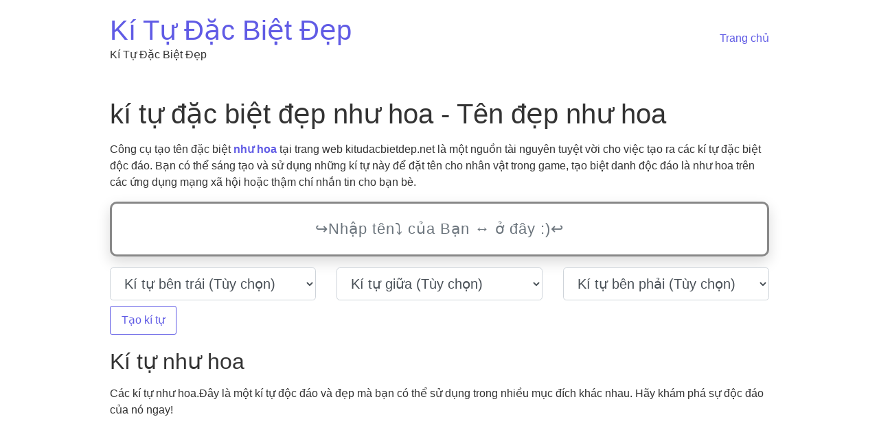

--- FILE ---
content_type: text/html; charset=UTF-8
request_url: https://kitudacbietdep.net/ten-game/nhu-hoa
body_size: 11993
content:
<!DOCTYPE html>
<html lang="vi" prefix="og: https://ogp.me/ns#">
<head>
	<meta charset="UTF-8">
	<meta name="viewport" content="width=device-width, initial-scale=1.0" />
	<link rel="profile" href="https://gmpg.org/xfn/11">


<!-- Search Engine Optimization by Rank Math - https://rankmath.com/ -->
<title>kí tự đặc biệt đẹp như hoa - Tên đẹp như hoa</title>
<meta name="description" content="Gợi ý kí tự đặc biệt như hoa - tạo ra như hoa tên đẹp hữu ích. Chia sẻ kí tự như hoa hoặc sao chép để sử dụng từ danh sách."/>
<meta name="robots" content="index, follow, max-snippet:-1, max-video-preview:-1, max-image-preview:large"/>
<meta property="og:locale" content="vi_VN" />
<meta property="og:type" content="article" />
<meta property="og:title" content="kí tự đặc biệt đẹp như hoa - Tên đẹp như hoa" />
<meta property="og:description" content="Gợi ý kí tự đặc biệt như hoa - tạo ra như hoa tên đẹp hữu ích. Chia sẻ kí tự như hoa hoặc sao chép để sử dụng từ danh sách." />
<meta property="og:site_name" content="Kí Tự Đặc Biệt Đẹp" />
<meta name="twitter:card" content="summary_large_image" />
<meta name="twitter:title" content="kí tự đặc biệt đẹp như hoa - Tên đẹp như hoa" />
<meta name="twitter:description" content="Gợi ý kí tự đặc biệt như hoa - tạo ra như hoa tên đẹp hữu ích. Chia sẻ kí tự như hoa hoặc sao chép để sử dụng từ danh sách." />
<meta name="twitter:label1" content="Time to read" />
<meta name="twitter:data1" content="3 minutes" />
<script type="application/ld+json" class="rank-math-schema">{"@context":"https://schema.org","@graph":[{"@type":["Person","Organization"],"@id":"https://kitudacbietdep.net/#person","name":"K\u00ed T\u1ef1 \u0110\u1eb7c Bi\u1ec7t \u0110\u1eb9p"},{"@type":"WebSite","@id":"https://kitudacbietdep.net/#website","url":"https://kitudacbietdep.net","name":"K\u00ed T\u1ef1 \u0110\u1eb7c Bi\u1ec7t \u0110\u1eb9p","publisher":{"@id":"https://kitudacbietdep.net/#person"},"inLanguage":"vi"},{"@type":"WebPage","@id":"#webpage","url":"","name":"k\u00ed t\u1ef1 \u0111\u1eb7c bi\u1ec7t \u0111\u1eb9p nh\u01b0 hoa - T\u00ean \u0111\u1eb9p nh\u01b0 hoa","datePublished":"2022-02-10T16:05:50+07:00","dateModified":"2023-05-26T19:44:43+07:00","isPartOf":{"@id":"https://kitudacbietdep.net/#website"},"inLanguage":"vi"},{"@type":"Person","@id":"https://kitudacbietdep.net/author/kitudacbietdep","name":"kitudacbietdep","url":"https://kitudacbietdep.net/author/kitudacbietdep","image":{"@type":"ImageObject","@id":"https://secure.gravatar.com/avatar/906bebc1ac75b3b4b7f66caa33da0c4de3f8b0908ea93903d17afbca11d7bd5b?s=96&amp;d=mm&amp;r=g","url":"https://secure.gravatar.com/avatar/906bebc1ac75b3b4b7f66caa33da0c4de3f8b0908ea93903d17afbca11d7bd5b?s=96&amp;d=mm&amp;r=g","caption":"kitudacbietdep","inLanguage":"vi"},"sameAs":["https://kitudacbietdep.net"]},{"@type":"Article","headline":"k\u00ed t\u1ef1 \u0111\u1eb7c bi\u1ec7t \u0111\u1eb9p nh\u01b0 hoa - T\u00ean \u0111\u1eb9p nh\u01b0 hoa","datePublished":"2022-02-10T16:05:50+07:00","dateModified":"2023-05-26T19:44:43+07:00","author":{"@id":"https://kitudacbietdep.net/author/kitudacbietdep","name":"kitudacbietdep"},"publisher":{"@id":"https://kitudacbietdep.net/#person"},"description":"G\u1ee3i \u00fd k\u00ed t\u1ef1 \u0111\u1eb7c bi\u1ec7t nh\u01b0 hoa - t\u1ea1o ra nh\u01b0 hoa t\u00ean \u0111\u1eb9p h\u1eefu \u00edch. Chia s\u1ebb k\u00ed t\u1ef1 nh\u01b0 hoa ho\u1eb7c sao ch\u00e9p \u0111\u1ec3 s\u1eed d\u1ee5ng t\u1eeb danh s\u00e1ch.","name":"k\u00ed t\u1ef1 \u0111\u1eb7c bi\u1ec7t \u0111\u1eb9p nh\u01b0 hoa - T\u00ean \u0111\u1eb9p nh\u01b0 hoa","@id":"#richSnippet","isPartOf":{"@id":"#webpage"},"inLanguage":"vi","mainEntityOfPage":{"@id":"#webpage"}}]}</script>
<!-- /Rank Math WordPress SEO plugin -->

<link rel='dns-prefetch' href='//stackpath.bootstrapcdn.com' />
<link rel="alternate" type="application/rss+xml" title="Dòng thông tin Kí Tự Đặc Biệt Đẹp &raquo;" href="https://kitudacbietdep.net/feed" />
<link rel="alternate" type="application/rss+xml" title="Kí Tự Đặc Biệt Đẹp &raquo; Dòng bình luận" href="https://kitudacbietdep.net/comments/feed" />
<link rel="canonical" href="https://kitudacbietdep.net/nhu-hoa">
<link rel="alternate" hreflang="vi" href="https://kitudacbietdep.net">
<meta property="og:url" content="https://kitudacbietdep.net/nhu-hoa"/>
<link rel="alternate" title="oNhúng (JSON)" type="application/json+oembed" href="https://kitudacbietdep.net/wp-json/oembed/1.0/embed?url=https%3A%2F%2Fkitudacbietdep.net%2Ften-game" />
<link rel="alternate" title="oNhúng (XML)" type="text/xml+oembed" href="https://kitudacbietdep.net/wp-json/oembed/1.0/embed?url=https%3A%2F%2Fkitudacbietdep.net%2Ften-game&#038;format=xml" />
<style id='wp-img-auto-sizes-contain-inline-css' type='text/css'>
img:is([sizes=auto i],[sizes^="auto," i]){contain-intrinsic-size:3000px 1500px}
/*# sourceURL=wp-img-auto-sizes-contain-inline-css */
</style>
<style id='wp-block-library-inline-css' type='text/css'>
:root{--wp-block-synced-color:#7a00df;--wp-block-synced-color--rgb:122,0,223;--wp-bound-block-color:var(--wp-block-synced-color);--wp-editor-canvas-background:#ddd;--wp-admin-theme-color:#007cba;--wp-admin-theme-color--rgb:0,124,186;--wp-admin-theme-color-darker-10:#006ba1;--wp-admin-theme-color-darker-10--rgb:0,107,160.5;--wp-admin-theme-color-darker-20:#005a87;--wp-admin-theme-color-darker-20--rgb:0,90,135;--wp-admin-border-width-focus:2px}@media (min-resolution:192dpi){:root{--wp-admin-border-width-focus:1.5px}}.wp-element-button{cursor:pointer}:root .has-very-light-gray-background-color{background-color:#eee}:root .has-very-dark-gray-background-color{background-color:#313131}:root .has-very-light-gray-color{color:#eee}:root .has-very-dark-gray-color{color:#313131}:root .has-vivid-green-cyan-to-vivid-cyan-blue-gradient-background{background:linear-gradient(135deg,#00d084,#0693e3)}:root .has-purple-crush-gradient-background{background:linear-gradient(135deg,#34e2e4,#4721fb 50%,#ab1dfe)}:root .has-hazy-dawn-gradient-background{background:linear-gradient(135deg,#faaca8,#dad0ec)}:root .has-subdued-olive-gradient-background{background:linear-gradient(135deg,#fafae1,#67a671)}:root .has-atomic-cream-gradient-background{background:linear-gradient(135deg,#fdd79a,#004a59)}:root .has-nightshade-gradient-background{background:linear-gradient(135deg,#330968,#31cdcf)}:root .has-midnight-gradient-background{background:linear-gradient(135deg,#020381,#2874fc)}:root{--wp--preset--font-size--normal:16px;--wp--preset--font-size--huge:42px}.has-regular-font-size{font-size:1em}.has-larger-font-size{font-size:2.625em}.has-normal-font-size{font-size:var(--wp--preset--font-size--normal)}.has-huge-font-size{font-size:var(--wp--preset--font-size--huge)}.has-text-align-center{text-align:center}.has-text-align-left{text-align:left}.has-text-align-right{text-align:right}.has-fit-text{white-space:nowrap!important}#end-resizable-editor-section{display:none}.aligncenter{clear:both}.items-justified-left{justify-content:flex-start}.items-justified-center{justify-content:center}.items-justified-right{justify-content:flex-end}.items-justified-space-between{justify-content:space-between}.screen-reader-text{border:0;clip-path:inset(50%);height:1px;margin:-1px;overflow:hidden;padding:0;position:absolute;width:1px;word-wrap:normal!important}.screen-reader-text:focus{background-color:#ddd;clip-path:none;color:#444;display:block;font-size:1em;height:auto;left:5px;line-height:normal;padding:15px 23px 14px;text-decoration:none;top:5px;width:auto;z-index:100000}html :where(.has-border-color){border-style:solid}html :where([style*=border-top-color]){border-top-style:solid}html :where([style*=border-right-color]){border-right-style:solid}html :where([style*=border-bottom-color]){border-bottom-style:solid}html :where([style*=border-left-color]){border-left-style:solid}html :where([style*=border-width]){border-style:solid}html :where([style*=border-top-width]){border-top-style:solid}html :where([style*=border-right-width]){border-right-style:solid}html :where([style*=border-bottom-width]){border-bottom-style:solid}html :where([style*=border-left-width]){border-left-style:solid}html :where(img[class*=wp-image-]){height:auto;max-width:100%}:where(figure){margin:0 0 1em}html :where(.is-position-sticky){--wp-admin--admin-bar--position-offset:var(--wp-admin--admin-bar--height,0px)}@media screen and (max-width:600px){html :where(.is-position-sticky){--wp-admin--admin-bar--position-offset:0px}}

/*# sourceURL=wp-block-library-inline-css */
</style><style id='global-styles-inline-css' type='text/css'>
:root{--wp--preset--aspect-ratio--square: 1;--wp--preset--aspect-ratio--4-3: 4/3;--wp--preset--aspect-ratio--3-4: 3/4;--wp--preset--aspect-ratio--3-2: 3/2;--wp--preset--aspect-ratio--2-3: 2/3;--wp--preset--aspect-ratio--16-9: 16/9;--wp--preset--aspect-ratio--9-16: 9/16;--wp--preset--color--black: #000000;--wp--preset--color--cyan-bluish-gray: #abb8c3;--wp--preset--color--white: #ffffff;--wp--preset--color--pale-pink: #f78da7;--wp--preset--color--vivid-red: #cf2e2e;--wp--preset--color--luminous-vivid-orange: #ff6900;--wp--preset--color--luminous-vivid-amber: #fcb900;--wp--preset--color--light-green-cyan: #7bdcb5;--wp--preset--color--vivid-green-cyan: #00d084;--wp--preset--color--pale-cyan-blue: #8ed1fc;--wp--preset--color--vivid-cyan-blue: #0693e3;--wp--preset--color--vivid-purple: #9b51e0;--wp--preset--gradient--vivid-cyan-blue-to-vivid-purple: linear-gradient(135deg,rgb(6,147,227) 0%,rgb(155,81,224) 100%);--wp--preset--gradient--light-green-cyan-to-vivid-green-cyan: linear-gradient(135deg,rgb(122,220,180) 0%,rgb(0,208,130) 100%);--wp--preset--gradient--luminous-vivid-amber-to-luminous-vivid-orange: linear-gradient(135deg,rgb(252,185,0) 0%,rgb(255,105,0) 100%);--wp--preset--gradient--luminous-vivid-orange-to-vivid-red: linear-gradient(135deg,rgb(255,105,0) 0%,rgb(207,46,46) 100%);--wp--preset--gradient--very-light-gray-to-cyan-bluish-gray: linear-gradient(135deg,rgb(238,238,238) 0%,rgb(169,184,195) 100%);--wp--preset--gradient--cool-to-warm-spectrum: linear-gradient(135deg,rgb(74,234,220) 0%,rgb(151,120,209) 20%,rgb(207,42,186) 40%,rgb(238,44,130) 60%,rgb(251,105,98) 80%,rgb(254,248,76) 100%);--wp--preset--gradient--blush-light-purple: linear-gradient(135deg,rgb(255,206,236) 0%,rgb(152,150,240) 100%);--wp--preset--gradient--blush-bordeaux: linear-gradient(135deg,rgb(254,205,165) 0%,rgb(254,45,45) 50%,rgb(107,0,62) 100%);--wp--preset--gradient--luminous-dusk: linear-gradient(135deg,rgb(255,203,112) 0%,rgb(199,81,192) 50%,rgb(65,88,208) 100%);--wp--preset--gradient--pale-ocean: linear-gradient(135deg,rgb(255,245,203) 0%,rgb(182,227,212) 50%,rgb(51,167,181) 100%);--wp--preset--gradient--electric-grass: linear-gradient(135deg,rgb(202,248,128) 0%,rgb(113,206,126) 100%);--wp--preset--gradient--midnight: linear-gradient(135deg,rgb(2,3,129) 0%,rgb(40,116,252) 100%);--wp--preset--font-size--small: 13px;--wp--preset--font-size--medium: 20px;--wp--preset--font-size--large: 36px;--wp--preset--font-size--x-large: 42px;--wp--preset--spacing--20: 0.44rem;--wp--preset--spacing--30: 0.67rem;--wp--preset--spacing--40: 1rem;--wp--preset--spacing--50: 1.5rem;--wp--preset--spacing--60: 2.25rem;--wp--preset--spacing--70: 3.38rem;--wp--preset--spacing--80: 5.06rem;--wp--preset--shadow--natural: 6px 6px 9px rgba(0, 0, 0, 0.2);--wp--preset--shadow--deep: 12px 12px 50px rgba(0, 0, 0, 0.4);--wp--preset--shadow--sharp: 6px 6px 0px rgba(0, 0, 0, 0.2);--wp--preset--shadow--outlined: 6px 6px 0px -3px rgb(255, 255, 255), 6px 6px rgb(0, 0, 0);--wp--preset--shadow--crisp: 6px 6px 0px rgb(0, 0, 0);}:where(.is-layout-flex){gap: 0.5em;}:where(.is-layout-grid){gap: 0.5em;}body .is-layout-flex{display: flex;}.is-layout-flex{flex-wrap: wrap;align-items: center;}.is-layout-flex > :is(*, div){margin: 0;}body .is-layout-grid{display: grid;}.is-layout-grid > :is(*, div){margin: 0;}:where(.wp-block-columns.is-layout-flex){gap: 2em;}:where(.wp-block-columns.is-layout-grid){gap: 2em;}:where(.wp-block-post-template.is-layout-flex){gap: 1.25em;}:where(.wp-block-post-template.is-layout-grid){gap: 1.25em;}.has-black-color{color: var(--wp--preset--color--black) !important;}.has-cyan-bluish-gray-color{color: var(--wp--preset--color--cyan-bluish-gray) !important;}.has-white-color{color: var(--wp--preset--color--white) !important;}.has-pale-pink-color{color: var(--wp--preset--color--pale-pink) !important;}.has-vivid-red-color{color: var(--wp--preset--color--vivid-red) !important;}.has-luminous-vivid-orange-color{color: var(--wp--preset--color--luminous-vivid-orange) !important;}.has-luminous-vivid-amber-color{color: var(--wp--preset--color--luminous-vivid-amber) !important;}.has-light-green-cyan-color{color: var(--wp--preset--color--light-green-cyan) !important;}.has-vivid-green-cyan-color{color: var(--wp--preset--color--vivid-green-cyan) !important;}.has-pale-cyan-blue-color{color: var(--wp--preset--color--pale-cyan-blue) !important;}.has-vivid-cyan-blue-color{color: var(--wp--preset--color--vivid-cyan-blue) !important;}.has-vivid-purple-color{color: var(--wp--preset--color--vivid-purple) !important;}.has-black-background-color{background-color: var(--wp--preset--color--black) !important;}.has-cyan-bluish-gray-background-color{background-color: var(--wp--preset--color--cyan-bluish-gray) !important;}.has-white-background-color{background-color: var(--wp--preset--color--white) !important;}.has-pale-pink-background-color{background-color: var(--wp--preset--color--pale-pink) !important;}.has-vivid-red-background-color{background-color: var(--wp--preset--color--vivid-red) !important;}.has-luminous-vivid-orange-background-color{background-color: var(--wp--preset--color--luminous-vivid-orange) !important;}.has-luminous-vivid-amber-background-color{background-color: var(--wp--preset--color--luminous-vivid-amber) !important;}.has-light-green-cyan-background-color{background-color: var(--wp--preset--color--light-green-cyan) !important;}.has-vivid-green-cyan-background-color{background-color: var(--wp--preset--color--vivid-green-cyan) !important;}.has-pale-cyan-blue-background-color{background-color: var(--wp--preset--color--pale-cyan-blue) !important;}.has-vivid-cyan-blue-background-color{background-color: var(--wp--preset--color--vivid-cyan-blue) !important;}.has-vivid-purple-background-color{background-color: var(--wp--preset--color--vivid-purple) !important;}.has-black-border-color{border-color: var(--wp--preset--color--black) !important;}.has-cyan-bluish-gray-border-color{border-color: var(--wp--preset--color--cyan-bluish-gray) !important;}.has-white-border-color{border-color: var(--wp--preset--color--white) !important;}.has-pale-pink-border-color{border-color: var(--wp--preset--color--pale-pink) !important;}.has-vivid-red-border-color{border-color: var(--wp--preset--color--vivid-red) !important;}.has-luminous-vivid-orange-border-color{border-color: var(--wp--preset--color--luminous-vivid-orange) !important;}.has-luminous-vivid-amber-border-color{border-color: var(--wp--preset--color--luminous-vivid-amber) !important;}.has-light-green-cyan-border-color{border-color: var(--wp--preset--color--light-green-cyan) !important;}.has-vivid-green-cyan-border-color{border-color: var(--wp--preset--color--vivid-green-cyan) !important;}.has-pale-cyan-blue-border-color{border-color: var(--wp--preset--color--pale-cyan-blue) !important;}.has-vivid-cyan-blue-border-color{border-color: var(--wp--preset--color--vivid-cyan-blue) !important;}.has-vivid-purple-border-color{border-color: var(--wp--preset--color--vivid-purple) !important;}.has-vivid-cyan-blue-to-vivid-purple-gradient-background{background: var(--wp--preset--gradient--vivid-cyan-blue-to-vivid-purple) !important;}.has-light-green-cyan-to-vivid-green-cyan-gradient-background{background: var(--wp--preset--gradient--light-green-cyan-to-vivid-green-cyan) !important;}.has-luminous-vivid-amber-to-luminous-vivid-orange-gradient-background{background: var(--wp--preset--gradient--luminous-vivid-amber-to-luminous-vivid-orange) !important;}.has-luminous-vivid-orange-to-vivid-red-gradient-background{background: var(--wp--preset--gradient--luminous-vivid-orange-to-vivid-red) !important;}.has-very-light-gray-to-cyan-bluish-gray-gradient-background{background: var(--wp--preset--gradient--very-light-gray-to-cyan-bluish-gray) !important;}.has-cool-to-warm-spectrum-gradient-background{background: var(--wp--preset--gradient--cool-to-warm-spectrum) !important;}.has-blush-light-purple-gradient-background{background: var(--wp--preset--gradient--blush-light-purple) !important;}.has-blush-bordeaux-gradient-background{background: var(--wp--preset--gradient--blush-bordeaux) !important;}.has-luminous-dusk-gradient-background{background: var(--wp--preset--gradient--luminous-dusk) !important;}.has-pale-ocean-gradient-background{background: var(--wp--preset--gradient--pale-ocean) !important;}.has-electric-grass-gradient-background{background: var(--wp--preset--gradient--electric-grass) !important;}.has-midnight-gradient-background{background: var(--wp--preset--gradient--midnight) !important;}.has-small-font-size{font-size: var(--wp--preset--font-size--small) !important;}.has-medium-font-size{font-size: var(--wp--preset--font-size--medium) !important;}.has-large-font-size{font-size: var(--wp--preset--font-size--large) !important;}.has-x-large-font-size{font-size: var(--wp--preset--font-size--x-large) !important;}
/*# sourceURL=global-styles-inline-css */
</style>

<style id='classic-theme-styles-inline-css' type='text/css'>
/*! This file is auto-generated */
.wp-block-button__link{color:#fff;background-color:#32373c;border-radius:9999px;box-shadow:none;text-decoration:none;padding:calc(.667em + 2px) calc(1.333em + 2px);font-size:1.125em}.wp-block-file__button{background:#32373c;color:#fff;text-decoration:none}
/*# sourceURL=/wp-includes/css/classic-themes.min.css */
</style>
<link rel='stylesheet' id='nickname-theme-css' href='https://kitudacbietdep.net/wp-content/plugins/nicknames/assets/nickname.css?ver=1.0.6.9.1' type='text/css' media='all' />
<link rel='stylesheet' id='nickname-style-css' href='https://kitudacbietdep.net/wp-content/plugins/nicknames/themes/full-custom/style.css?ver=1.0.6.9.1' type='text/css' media='all' />
<link rel='stylesheet' id='bootstrap4-css' href='https://stackpath.bootstrapcdn.com/bootstrap/4.1.1/css/bootstrap.min.css?ver=6.9' type='text/css' media='all' />
<link rel='stylesheet' id='royal-elementor-kit-style-css' href='https://kitudacbietdep.net/wp-content/themes/royal-elementor-kit/style.css?ver=1.0' type='text/css' media='all' />
<script type="text/javascript" src="https://kitudacbietdep.net/wp-includes/js/jquery/jquery.min.js?ver=3.7.1" id="jquery-core-js"></script>
<script type="text/javascript" src="https://kitudacbietdep.net/wp-includes/js/jquery/jquery-migrate.min.js?ver=3.4.1" id="jquery-migrate-js"></script>
<link rel="https://api.w.org/" href="https://kitudacbietdep.net/wp-json/" /><link rel="alternate" title="JSON" type="application/json" href="https://kitudacbietdep.net/wp-json/wp/v2/pages/10" /><link rel="EditURI" type="application/rsd+xml" title="RSD" href="https://kitudacbietdep.net/xmlrpc.php?rsd" />
<meta name="generator" content="WordPress 6.9" />
<link rel="icon" href="https://kitudacbietdep.net/wp-content/uploads/2023/05/cropped-favicon-32x32.jpg" sizes="32x32" />
<link rel="icon" href="https://kitudacbietdep.net/wp-content/uploads/2023/05/cropped-favicon-192x192.jpg" sizes="192x192" />
<link rel="apple-touch-icon" href="https://kitudacbietdep.net/wp-content/uploads/2023/05/cropped-favicon-180x180.jpg" />
<meta name="msapplication-TileImage" content="https://kitudacbietdep.net/wp-content/uploads/2023/05/cropped-favicon-270x270.jpg" />
</head>

<body class="wp-singular page-template-default page page-id-10 wp-embed-responsive wp-theme-royal-elementor-kit">
	

	<!-- Page Wrapper -->
	<div id="page-wrap">

	<a class="skip-link screen-reader-text" href="#skip-link-target">Chuyển tới nội dung</a>

	<header id="site-header" class="site-header" role="banner">

		<div class="site-logo">
			
				<h1 class="site-title">
					<a href="https://kitudacbietdep.net/" title="Trang chủ" rel="home">
						Kí Tự Đặc Biệt Đẹp					</a>
				</h1>

								<p class="site-description">
					Kí Tự Đặc Biệt Đẹp				</p>
				
					</div>

				<nav class="main-navigation" role="navigation">
			<div class="menu-main-menu-container"><ul id="menu-main-menu" class="menu"><li id="menu-item-18" class="menu-item menu-item-type-post_type menu-item-object-page menu-item-home menu-item-18"><a href="https://kitudacbietdep.net/">Trang chủ</a></li>
</ul></div>		</nav>
		
	</header>
	<!-- Main Container -->
	<div class="main-container">
		
		<article id="page-10" class="post-10 page type-page status-publish hentry">

			<header class="post-header"><h1 class="page-title">kí tự đặc biệt đẹp như hoa - Tên đẹp như hoa</h1></header><div class="post-content">
<p>Công cụ tạo tên đặc biệt <strong><a href="https://kitudacbietdep.net/nhu-hoa">như hoa</a></strong> tại trang web kitudacbietdep.net là một nguồn tài nguyên tuyệt vời cho việc tạo ra các kí tự đặc biệt độc đáo. Bạn có thể sáng tạo và sử dụng những kí tự này để đặt tên cho nhân vật trong game, tạo biệt danh độc đáo là như hoa trên các ứng dụng mạng xã hội hoặc thậm chí nhắn tin cho bạn bè.</p>



<div class="my-3" id="boxGeneratorName">
                <form id="data_form_text_generator" onsubmit="return false">
                    <input type="text" name="text_normal" id="text_letters" class="form-control form-control-lg search my-3" placeholder="↪Nhập tên⤵ của Bạn ↔ ở đây :)↩" value="">
                    <div class="row text-center">
                        <div class="col-12 col-md-4 mb-1">
                            <select id="text_first" name="text_first" class="form-control form-control-lg btn-rounded" aria-label="text_first">
                             <optgroup label="Phổ biến">
                                <option value="">Kí tự bên trái (Tùy chọn)</option>
                                <option value="×͜×">×͜×</option>
                                <option value="╰‿╯">╰‿╯</option>
                                <option value="×᷼×">×᷼×</option>
                                <option value="☂">☂</option>
                                <option value=""> Iphone</option>
                                <option value="ㅤ">khoảng trống</option>
                                <option value="╰︿╯">╰︿╯</option>
                                <option value="꧁༺">꧁༺</option>
                                <option value="★彡">★彡</option>
                                <option value="ミ★">ミ★</option>
                                <option value="ミᵒ°">ミᵒ°</option>
                                <option value="『">『</option>
                                <option value="*•.¸♡">*•.¸♡</option>
                                <option value="ᏇᎯᎶ丶">ᏇᎯᎶ丶</option>
                                <option value="乡">乡</option>
                                <option value="ʚ">ʚ</option>
                                <option value="廴">廴</option>
                             </optgroup>
                             <optgroup label="Kí tự thông dụng 1">
                                <option value="๖ACE✪">๖ACE✪</option>
                                <option value="࿐">࿐</option>
                                <option value="๖">๖</option>
                                <option value="๖ۣۜ">๖ۣۜ</option>
                                <option value="ঔ">ঔ</option>
                                <option value="ঌ">ঌ</option>
                                <option value="♚">♚</option>
                                <option value="♕">♕</option>
                                <option value="✿">✿</option>
                                <option value="❄">❄</option>
                                <option value="❤">❤</option>
                                <option value="ッ">ッ</option>
                                <option value="☆">☆</option>
                                <option value="‿✿">‿✿</option>
                                <option value="➻❥">➻❥</option>
                                <option value="❖︵">❖︵</option>
                                <option value="‿✶">‿✶</option>
                                <option value="︵✰">︵✰</option>
                                <option value="✎﹏">✎﹏</option>
                                <option value="﹏✍">﹏✍</option>
                                <option value="︵❣">︵❣</option>
                                <option value="﹏❣">﹏❣</option>
                                <option value="✞ঔৣ۝">✞ঔৣ۝</option>
                                <option value="◥">◥</option>
                                <option value="▲">▲</option>
                                <option value="◇">◇</option>
                                <option value="◆">◆</option>
                                <option value="☠">☠</option>
                                <option value="❣">❣</option>
                                <option value="➻">➻</option>
                                <option value="✎">✎</option>
                                <option value="☓">☓</option>
                                <option value="ღ">ღ</option>
                                <option value="☂">☂</option>
                                <option value="❦">❦</option>
                                <option value="☗">☗</option>
                                <option value="﹏">﹏</option>
                                <option value="❖">❖</option>
                                <option value="۶">۶</option>
                                <option value="✚">✚</option>
                                <option value="ʚɞ">ʚɞ</option>
                                <option value="╰☜">╰☜</option>
                                <option value="☞╯">☞╯</option>
                                <option value="✔">✔</option>
                                <option value="✾">✾</option>
                                <option value="♥">♥</option>
                                <option value="♪">♪</option>
                                <option value="●">●</option>
                                <option value="■">■</option>
                             </optgroup>
                             <optgroup label="Kí tự thông dụng 2">
                                <option value="✌">✌</option>
                                <option value="☝">☝</option>
                                <option value="☥">☥</option>
                                <option value="ッ">ッ</option>
                                <option value="♜">♜</option>
                                <option value="✟">✟</option>
                                <option value="❖">❖</option>
                                <option value="✦">✦</option>
                                <option value="✼">✼</option>
                                <option value="⊹⊱">⊹⊱</option>
                                <option value="⊰⊹">⊰⊹</option>
                                <option value="╰❥">╰❥</option>
                                <option value="↭">↭</option>
                                <option value="❛❜">❛❜</option>
                                <option value="₠">₠</option>
                                <option value="™">™</option>
                                <option value="℠">℠</option>
                                <option value="ᴾᴿᴼシ">ᴾᴿᴼシ</option>
                                <option value="ᵛᶰシ">ᵛᶰシ</option>
                                <option value="๖²⁴ʱ">๖²⁴ʱ</option>
                                <option value="թг๏">թг๏</option>
                                <option value="ᴳᵒ">ᴳᵒ</option>
                                <option value="█▬█ █ ▀█▀">█▬█ █ ▀█▀</option>
                                <option value="ᴵᴬᴹ">ᴵᴬᴹ</option>
                                <option value="₠">₠</option>
                                <option value="𝔰𝔲𝔭𝔢𝔯">𝔰𝔲𝔭𝔢𝔯</option>
                                <option value="ᶠᴬᴷᴱ">ᶠᴬᴷᴱ</option>
                                <option value="⏤͟͟͞͞★">⏤͟͟͞͞★</option>
                                <option value="𒅒">𒅒</option>
                                <option value="╰☆☆">╰☆☆</option>
                             </optgroup>
                            </select>
                        </div>
                        <div class="col-12 col-md-4 mb-1">
                            <select id="text_space" aria-label="text_space" name="text_space" class="form-control form-control-lg btn-rounded">
                                <optgroup label="Phổ biến">
                                    <option value="">Kí tự giữa (Tùy chọn)</option>
                                    <option value="ㅤ">khoảng trống</option>
                                    <option value="×͜×">×͜×</option>
                                    <option value="╰‿╯">╰‿╯</option>
                                    <option value="×᷼×">×᷼×</option>
                                    <option value="☂">☂</option>
                                    <option value=""> Iphone</option>
                                    <option value="乛">乛</option>
                                    <option value="๛">๛</option>
                                    <option value="丶">丶</option>
                                    <option value="۶">۶</option>
                                    <option value="ღ">ღ</option>
                                    <option value="♪">♪</option>
                                    <option value="↭">↭</option>
                                </optgroup>
                                <optgroup label="Kí tự thông dụng 1">
                                    <option value="•">•</option>
                                    <option value="๖">๖</option>
                                    <option value="๖ۣۜ">๖ۣۜ</option>
                                    <option value="ঔ">ঔ</option>
                                    <option value="ঌ">ঌ</option>
                                    <option value="♚">♚</option>
                                    <option value="♕">♕</option>
                                    <option value="✿">✿</option>
                                    <option value="❄">❄</option>
                                    <option value="❤">❤</option>
                                    <option value="☆">☆</option>
                                    <option value="▲">▲</option>
                                    <option value="◇">◇</option>
                                    <option value="◆">◆</option>
                                    <option value="☠">☠</option>
                                    <option value="❣">❣</option>
                                    <option value="➻">➻</option>
                                    <option value="✎">✎</option>
                                    <option value="☂">☂</option>
                                    <option value="❦">❦</option>
                                    <option value="☗">☗</option>
                                    <option value="﹏">﹏</option>
                                    <option value="❖">❖</option>
                                    <option value="✚">✚</option>
                                    <option value="ʚɞ">ʚɞ</option>
                                    <option value="✔">✔</option>
                                    <option value="✾">✾</option>
                                    <option value="♥">♥</option>
                                    <option value="●">●</option>
                                    <option value="■">■</option>
                                    <option value="✌">✌</option>
                                    <option value="☝">☝</option>
                                    <option value="☥">☥</option>
                                    <option value="ッ">ッ</option>
                                    <option value="♜">♜</option>
                                    <option value="✟">✟</option>
                                    <option value="❖">❖</option>
                                    <option value="✦">✦</option>
                                    <option value="✼">✼</option>
                                </optgroup>
                            </select>
                        </div>
                        <div class="col-12 col-md-4 mb-1">
                            <select id="text_last" aria-label="text_last" name="text_last" class="form-control form-control-lg btn-rounded">
                                <optgroup label="Phổ biến">
                                    <option value="">Kí tự bên phải (Tùy chọn)</option>
                                    <option value="×͜×">×͜×</option>
                                    <option value="╰‿╯">╰‿╯</option>
                                    <option value="×᷼×">×᷼×</option>
                                    <option value="☂">☂</option>
                                    <option value=""> Iphone</option>
                                    <option value="ㅤ">khoảng trống</option>
                                    <option value="╰︿╯">╰︿╯</option>
                                    <option value="༻꧂">༻꧂</option>
                                    <option value="ミ★">ミ★</option>
                                    <option value="★彡">★彡</option>
                                    <option value="°ᵒ彡">°ᵒ彡</option>
                                    <option value="』">』</option>
                                    <option value="۝ঔৣ✞">۝ঔৣ✞</option>
                                    <option value="ッ">ッ</option>
                                    <option value="ɞ">ɞ</option>
                                    <option value="✿‿">✿‿</option>
                                    <option value="࿐">࿐</option>
                                    <option value="⁀ᶦᵈᵒᶫ">⁀ᶦᵈᵒᶫ</option>
                                </optgroup>
                                <optgroup label="Kí tự thông dụng 1">
                                    <option value=" ͜✿҈"> ͜✿҈</option>
                                    <option value="ঔ">ঔ</option>
                                    <option value="ঌ">ঌ</option>
                                    <option value="♚">♚</option>
                                    <option value="♕">♕</option>
                                    <option value="✿">✿</option>
                                    <option value="❄">❄</option>
                                    <option value="❤">❤</option>
                                    <option value="☆">☆</option>
                                    <option value="➻❥">➻❥</option>
                                    <option value="❖︵">❖︵</option>
                                    <option value="‿✶">‿✶</option>
                                    <option value="︵✰">︵✰</option>
                                    <option value="✎﹏">✎﹏</option>
                                    <option value="﹏✍">﹏✍</option>
                                    <option value="︵❣">︵❣</option>
                                    <option value="﹏❣">﹏❣</option>
                                    <option value="◤">◤</option>
                                    <option value="▲">▲</option>
                                    <option value="◇">◇</option>
                                    <option value="◆">◆</option>
                                    <option value="☠">☠</option>
                                    <option value="❣">❣</option>
                                    <option value="➻">➻</option>
                                    <option value="✎">✎</option>
                                    <option value="ღ">ღ</option>
                                    <option value="☂">☂</option>
                                    <option value="❦">❦</option>
                                    <option value="☗">☗</option>
                                    <option value="﹏">﹏</option>
                                    <option value="❖">❖</option>
                                    <option value="۶">۶</option>
                                    <option value="✚">✚</option>
                                    <option value="ʚɞ">ʚɞ</option>
                                    <option value="╰☜">╰☜</option>
                                    <option value="☞╯">☞╯</option>
                                    <option value="✔">✔</option>
                                    <option value="✾">✾</option>
                                    <option value="♥">♥</option>
                                    <option value="♪">♪</option>
                                    <option value="✌">✌</option>
                                    <option value="☝">☝</option>
                                    <option value="☥">☥</option>
                                    <option value="ッ">ッ</option>
                                    <option value="⊹⊱">⊹⊱</option>
                                    <option value="⊰⊹">⊰⊹</option>
                                    <option value="╰❥">╰❥</option>
                                    <option value="❛❜">❛❜</option>
                                </optgroup>
                                <optgroup label="Kí tự thông dụng 2">
                                    <option value="︵❻❾">︵❻❾</option>
                                    <option value="︵²ᵏ">︵²ᵏ</option>
                                    <option value="︵²ᵏ¹">︵²ᵏ¹</option>
                                    <option value="︵²ᵏ²">︵²ᵏ²</option>
                                    <option value="︵²ᵏ³">︵²ᵏ³</option>
                                    <option value="︵²ᵏ⁴">︵²ᵏ⁴</option>
                                    <option value="︵²ᵏ⁵">︵²ᵏ⁵</option>
                                    <option value="︵²ᵏ⁶">︵²ᵏ⁶</option>
                                    <option value="︵²ᵏ⁷">︵²ᵏ⁷</option>
                                    <option value="︵²ᵏ⁸">︵²ᵏ⁸</option>
                                    <option value="︵²ᵏ⁹">︵²ᵏ⁹</option>
                                    <option value="™">™</option>
                                    <option value="℠">℠</option>
                                    <option value="ᴾᴿᴼシ">ᴾᴿᴼシ</option>
                                    <option value="ᵛᶰシ">ᵛᶰシ</option>
                                    <option value="๖²⁴ʱ">๖²⁴ʱ</option>
                                </optgroup>
                            </select>
                        </div>
                    </div>
                    <button type="button" class="btn btn-warning btn-rounded btn-lg btn-block my-1 btnTextGenerator">Tạo kí tự</button>
                    <input type="hidden" id="nameslug" name="nameslug" value="nhu-hoa"/>
                    <input type="hidden" id="href_redirect" value="aHR0cHM6Ly93d3cuZ29vZ2xlLmNvbS9zZWFyY2g/cT1raXR1ZGFjYmlldGRlcC5uZXQ="/>
                    <script type="text/javascript">
                        var text_copy = "Đã sao chép...";
                    </script>
                </form>
            </div><div id="symbol_text_generator" class="my-3 kitudacbietdep-theme text-center"></div>






<h2>Kí tự như hoa</h2>
<p>Các kí tự như hoa.Đây là một kí tự độc đáo và đẹp mà bạn có thể sử dụng trong nhiều mục đích khác nhau. Hãy khám phá sự độc đáo của nó ngay!</p>



<div class="row"><div class="col-12"><div id="cloud_wrapper" class="mb_5_pt text-center">
		 						<canvas id="nf_cloud" width="556" height="556" style="max-width: 100%;"></canvas>
		                        	<script>
									    function initCloud(){
									        var nn_cloud = document.getElementById('nf_cloud');
									        var wr_wth = document.getElementById('cloud_wrapper').offsetWidth;
									        //if(wr_wth > 800 || wr_wth < 100) { wr_wth = 400;}
									        //nn_cloud.setAttribute('width', wr_wth);
									        WordCloud(nn_cloud, {
									            list: [["như hoa",2],],
									            weightFactor: function (size) {return Math.random() * 6 * size;},
									            color: function (word, weight) {
									                var rrr = Math.floor(Math.random() * 180) + 25 ;
									                var ggg = Math.floor(Math.random() * 184) + 25 ;
									                var bbb = Math.floor(Math.random() * 254) + 25 ;
									                return "rgb(" + rrr + ", " + ggg + ", " + bbb + ")";
									            },
									            minSize: 8, drawOutOfBound: true, gridSize: 2
									        });
									    }
								</script>
							</div></div></div>



    <div class="col-12">
    	<div class="my-3 text-center">
			<div id="reputation_block" class="d-inline-block ml-2">
        		<span onclick="voteReputation(this, '620a4b3209ed264ad6437177', 'like_name', '')" class="btn btn-primary btn-sm">
        			<i class="fa nfi-th-u fas fa-thumbs-up"></i> &nbsp;
        			<span class="badge badge-primary badge-pill">0</span>
        		</span>
        		<span onclick="voteReputation(this, '620a4b3209ed264ad6437177', 'dislike_name', '')" class="btn btn-secondary btn-sm">
        			<i class="fa nfi-th-d fas fa-thumbs-down"></i> &nbsp;
        			<span class="badge badge-primary badge-pill">0</span>
        		</span>
    		</div>
    	</div>
	</div>



	    <div class="col-12">
        	
	    	<div class="my-3 text-center">
				<div id="vote_male_female_block" class="d-inline-block ml-2">
            		<span onclick="sendBoyGirl(this, '620a4b3209ed264ad6437177', 'male')" class="btn btn-lg">
            			<img decoding="async" src="/wp-content/plugins/nicknames/themes/full-custom/images/boy.svg">
            			<span class="badge badge-primary badge-pill">0</span>
            		</span>
            		<span onclick="sendBoyGirl(this, '620a4b3209ed264ad6437177', 'female')" class="btn btn-lg">
            			<img decoding="async" src="/wp-content/plugins/nicknames/themes/full-custom/images/girl.svg">
            			<span class="badge badge-primary badge-pill">0</span>
            		</span>
        		</div>
        	</div>
    	</div>



<h2>Tên như hoa đẹp</h2>
<p>Bạn đang tìm kiếm một cái tên đẹp cho một người thân yêu hay cho chính mình? Hãy khám phá danh sách những tên như hoa đẹp và ý nghĩa để tìm được lựa chọn hoàn hảo.</p>



<div class="row nicknameListPage"></div>



<h2>Gợi ý kí tự như hoa có thể bạn biết</h2>
<p>Bạn đang tìm kiếm các kí tự liên quan đến như hoa? Hãy khám phá gợi ý này để khám phá thêm nhiều kí tự thú vị và độc đáo khác.</p>







<h2>Mức độ phổ biến kí tự như hoa</h2>
<p>Đây là một đánh giá về mức độ phổ biến của kí tự như hoa. Khám phá xem liệu nó có được sử dụng rộng rãi và được yêu thích như thế nào trong cộng đồng.</p>




<ul>
<li>Tổng nickname như hoa: </li>
<li>Lượt xem: 64</li>
<li>Ngày cập nhật: </li>
<li>Người cập nhật: 120.51.156.95</li>
<li>Mã code MD5: d26a84a82fd0bba9706db0d0aa4c68c4</li>
</ul>




<h2>Đăng tên như hoa</h2>



<div class="input-group my-3">
	  <input type="hidden" class="add_nickname_slug" value="nhu-hoa">
	  <input type="text" class="form-control m-0 p-1 add_nickname_text bg-white" placeholder="Nhập nickname của bạn">
	  <div class="input-group-append">
	    <button class="btn btn-primary btn-block add_nickname_action" type="button">Khoe ngay</button>
	  </div>
	</div>
	<script type="text/javascript">
		var keyIdeas = "như hoa", slugkey = "nhu-hoa", ideas_text = "kí tự", hlang = "";
		var cdn_images = "", domainname = "kitudacbietdep.net";
		jQuery(document).ready(function() {
			QueryKeyword(slugkey,ideas_text +" "+ keyIdeas, hlang);
			formTextGenerator();
		});
	</script>



<h2>Chia sẻ trang này</h2>
<p>Hãy chia sẻ trang này với bạn bè và người thân để họ cũng có thể khám phá các kí tự như hoa thú vị và độc đáo.</p>




		<div class="input-group my-3">
	  <input type="text" class="form-control m-0 p-1" placeholder="Nhập nickname của bạn" value="https://kitudacbietdep.net/nhu-hoa">
	  <div class="input-group-append">
	    <button class="btn btn-primary btn-block copyLink" data-clipboard-text="https://kitudacbietdep.net/nhu-hoa">Sao chép liên kết</button>
	  </div>
	</div>



<h2>Có thể bạn quan tâm</h2>
<p>Bạn quan tâm đến các kí tự và tên khác không? Hãy khám phá những gợi ý và thông tin liên quan để mở rộng kiến thức của bạn.</p>
<ul class="list-group my-3 mx-0 p-0"><li class="list-group-item"><a rel="nofollow" href="https://kitudacbietdep.net/panda-beo">Panda beo</a></li><li class="list-group-item"><a rel="nofollow" href="https://kitudacbietdep.net/dung-yeu-trang">Dũng yêu Trang</a></li><li class="list-group-item"><a rel="nofollow" href="https://kitudacbietdep.net/proa-nobita">ProA NoBiTa</a></li><li class="list-group-item"><a rel="nofollow" href="https://kitudacbietdep.net/duong-gia-lam">Dương Gia Lâm</a></li><li class="list-group-item"><a rel="nofollow" href="https://kitudacbietdep.net/duongcaythe">DươngCayThe</a></li><li class="list-group-item"><a rel="nofollow" href="https://kitudacbietdep.net/king-of-zooba">King Of Zooba</a></li><li class="list-group-item"><a rel="nofollow" href="https://kitudacbietdep.net/nawii">nawii</a></li><li class="list-group-item"><a rel="nofollow" href="https://kitudacbietdep.net/thanhgiang">❼❾　ThanhGiang</a></li><li class="list-group-item"><a rel="nofollow" href="https://kitudacbietdep.net/na-hentai">Na hentai </a></li><li class="list-group-item"><a rel="nofollow" href="https://kitudacbietdep.net/phuong-thanh">Phương Thanh</a></li></ul>



<h2>Danh sách Nickname mới</h2>



<div class="row my-3"><div class="col-md-4 col-12"><div class="one_variant border p-2 my-1 text-center">
		            <div>
			            <a class="bold" rel="nofollow" href="https://kitudacbietdep.net/gau-con">Gấu Con</a>
			            <div class="copy_variant" data-clipboard-text=""></div>
		            </div>
		            <div id="name_votes_gau-con" class="variant_votes text-nowrap">
		               
		               <span class="vote_green"><i class="fa nfi-p "></i></span> 
		               <span class="color_green fs14px" title="Votes up">0</span>
		               <span class="color_red fs14px" title="Votes down">0</span>
		               <span class="vote_red">
		               <i class="fa nfi-m "></i>
		               </span>
		                                  
		            </div>
	     		</div></div><div class="col-md-4 col-12"><div class="one_variant border p-2 my-1 text-center">
		            <div>
			            <a class="bold" rel="nofollow" href="https://kitudacbietdep.net/bad-girl">Bad Girl</a>
			            <div class="copy_variant" data-clipboard-text="ɓɑɖ✿ɠıɾɭ︵²ᵏ⁷">ɓɑɖ✿ɠıɾɭ︵²ᵏ⁷</div>
		            </div>
		            <div id="name_votes_bad-girl" class="variant_votes text-nowrap">
		               
		               <span class="vote_green"><i class="fa nfi-p "></i></span> 
		               <span class="color_green fs14px" title="Votes up">103</span>
		               <span class="color_red fs14px" title="Votes down">34</span>
		               <span class="vote_red">
		               <i class="fa nfi-m "></i>
		               </span>
		                                  
		            </div>
	     		</div></div><div class="col-md-4 col-12"><div class="one_variant border p-2 my-1 text-center">
		            <div>
			            <a class="bold" rel="nofollow" href="https://kitudacbietdep.net/ac-quy">Ác quỷ</a>
			            <div class="copy_variant" data-clipboard-text="꧁༺ÁⒸ❦ⓆⓊỷ༻꧂">꧁༺ÁⒸ❦ⓆⓊỷ༻꧂</div>
		            </div>
		            <div id="name_votes_ac-quy" class="variant_votes text-nowrap">
		               
		               <span class="vote_green"><i class="fa nfi-p "></i></span> 
		               <span class="color_green fs14px" title="Votes up">103</span>
		               <span class="color_red fs14px" title="Votes down">42</span>
		               <span class="vote_red">
		               <i class="fa nfi-m "></i>
		               </span>
		                                  
		            </div>
	     		</div></div><div class="col-md-4 col-12"><div class="one_variant border p-2 my-1 text-center">
		            <div>
			            <a class="bold" rel="nofollow" href="https://kitudacbietdep.net/linh">Linh</a>
			            <div class="copy_variant" data-clipboard-text="꧁༺🅛🅘🅝🅗 ༻꧂">꧁༺🅛🅘🅝🅗 ༻꧂</div>
		            </div>
		            <div id="name_votes_linh" class="variant_votes text-nowrap">
		               
		               <span class="vote_green"><i class="fa nfi-p "></i></span> 
		               <span class="color_green fs14px" title="Votes up">51</span>
		               <span class="color_red fs14px" title="Votes down">29</span>
		               <span class="vote_red">
		               <i class="fa nfi-m "></i>
		               </span>
		                                  
		            </div>
	     		</div></div><div class="col-md-4 col-12"><div class="one_variant border p-2 my-1 text-center">
		            <div>
			            <a class="bold" rel="nofollow" href="https://kitudacbietdep.net/em-muon-lai-chi">Em muốn lái chị</a>
			            <div class="copy_variant" data-clipboard-text="Em muốn lái chị">Em muốn lái chị</div>
		            </div>
		            <div id="name_votes_em-muon-lai-chi" class="variant_votes text-nowrap">
		               
		               <span class="vote_green"><i class="fa nfi-p "></i></span> 
		               <span class="color_green fs14px" title="Votes up">2</span>
		               <span class="color_red fs14px" title="Votes down">0</span>
		               <span class="vote_red">
		               <i class="fa nfi-m "></i>
		               </span>
		                                  
		            </div>
	     		</div></div><div class="col-md-4 col-12"><div class="one_variant border p-2 my-1 text-center">
		            <div>
			            <a class="bold" rel="nofollow" href="https://kitudacbietdep.net/hacker">Hacker</a>
			            <div class="copy_variant" data-clipboard-text="*•.¸♡ʙốмàʏнᴀcκ⁀ᶦᵈᵒᶫ">*•.¸♡ʙốмàʏнᴀcκ⁀ᶦᵈᵒᶫ</div>
		            </div>
		            <div id="name_votes_hacker" class="variant_votes text-nowrap">
		               
		               <span class="vote_green"><i class="fa nfi-p "></i></span> 
		               <span class="color_green fs14px" title="Votes up">28</span>
		               <span class="color_red fs14px" title="Votes down">13</span>
		               <span class="vote_red">
		               <i class="fa nfi-m "></i>
		               </span>
		                                  
		            </div>
	     		</div></div><div class="col-md-4 col-12"><div class="one_variant border p-2 my-1 text-center">
		            <div>
			            <a class="bold" rel="nofollow" href="https://kitudacbietdep.net/joker">Joker</a>
			            <div class="copy_variant" data-clipboard-text="༺࿈๖ۣۣۜℑØ₭ɆꞦ࿈༻">༺࿈๖ۣۣۜℑØ₭ɆꞦ࿈༻</div>
		            </div>
		            <div id="name_votes_joker" class="variant_votes text-nowrap">
		               
		               <span class="vote_green"><i class="fa nfi-p "></i></span> 
		               <span class="color_green fs14px" title="Votes up">21</span>
		               <span class="color_red fs14px" title="Votes down">7</span>
		               <span class="vote_red">
		               <i class="fa nfi-m "></i>
		               </span>
		                                  
		            </div>
	     		</div></div><div class="col-md-4 col-12"><div class="one_variant border p-2 my-1 text-center">
		            <div>
			            <a class="bold" rel="nofollow" href="https://kitudacbietdep.net/2021">2021</a>
			            <div class="copy_variant" data-clipboard-text="×͜×">×͜×</div>
		            </div>
		            <div id="name_votes_2021" class="variant_votes text-nowrap">
		               
		               <span class="vote_green"><i class="fa nfi-p "></i></span> 
		               <span class="color_green fs14px" title="Votes up">114</span>
		               <span class="color_red fs14px" title="Votes down">33</span>
		               <span class="vote_red">
		               <i class="fa nfi-m "></i>
		               </span>
		                                  
		            </div>
	     		</div></div><div class="col-md-4 col-12"><div class="one_variant border p-2 my-1 text-center">
		            <div>
			            <a class="bold" rel="nofollow" href="https://kitudacbietdep.net/ff">FF</a>
			            <div class="copy_variant" data-clipboard-text="ミ★ＣＵＳＨＩＮＶＮ★彡">ミ★ＣＵＳＨＩＮＶＮ★彡</div>
		            </div>
		            <div id="name_votes_ff" class="variant_votes text-nowrap">
		               
		               <span class="vote_green"><i class="fa nfi-p "></i></span> 
		               <span class="color_green fs14px" title="Votes up">129</span>
		               <span class="color_red fs14px" title="Votes down">33</span>
		               <span class="vote_red">
		               <i class="fa nfi-m "></i>
		               </span>
		                                  
		            </div>
	     		</div></div><div class="col-md-4 col-12"><div class="one_variant border p-2 my-1 text-center">
		            <div>
			            <a class="bold" rel="nofollow" href="https://kitudacbietdep.net/khanh-fa">Khanh FA</a>
			            <div class="copy_variant" data-clipboard-text=""></div>
		            </div>
		            <div id="name_votes_khanh-fa" class="variant_votes text-nowrap">
		               
		               <span class="vote_green"><i class="fa nfi-p "></i></span> 
		               <span class="color_green fs14px" title="Votes up">1</span>
		               <span class="color_red fs14px" title="Votes down">0</span>
		               <span class="vote_red">
		               <i class="fa nfi-m "></i>
		               </span>
		                                  
		            </div>
	     		</div></div><div class="col-md-4 col-12"><div class="one_variant border p-2 my-1 text-center">
		            <div>
			            <a class="bold" rel="nofollow" href="https://kitudacbietdep.net/cay-du">Cây Dù</a>
			            <div class="copy_variant" data-clipboard-text="☂">☂</div>
		            </div>
		            <div id="name_votes_cay-du" class="variant_votes text-nowrap">
		               
		               <span class="vote_green"><i class="fa nfi-p "></i></span> 
		               <span class="color_green fs14px" title="Votes up">131</span>
		               <span class="color_red fs14px" title="Votes down">68</span>
		               <span class="vote_red">
		               <i class="fa nfi-m "></i>
		               </span>
		                                  
		            </div>
	     		</div></div><div class="col-md-4 col-12"><div class="one_variant border p-2 my-1 text-center">
		            <div>
			            <a class="bold" rel="nofollow" href="https://kitudacbietdep.net/mat-quy">Mặt Quỷ</a>
			            <div class="copy_variant" data-clipboard-text="×͜×">×͜×</div>
		            </div>
		            <div id="name_votes_mat-quy" class="variant_votes text-nowrap">
		               
		               <span class="vote_green"><i class="fa nfi-p "></i></span> 
		               <span class="color_green fs14px" title="Votes up">302</span>
		               <span class="color_red fs14px" title="Votes down">66</span>
		               <span class="vote_red">
		               <i class="fa nfi-m "></i>
		               </span>
		                                  
		            </div>
	     		</div></div><div class="col-md-4 col-12"><div class="one_variant border p-2 my-1 text-center">
		            <div>
			            <a class="bold" rel="nofollow" href="https://kitudacbietdep.net/bad-boy">Bad Boy</a>
			            <div class="copy_variant" data-clipboard-text="『sʜʀᴋ』•ᴮᴬᴰʙᴏʏツ">『sʜʀᴋ』•ᴮᴬᴰʙᴏʏツ</div>
		            </div>
		            <div id="name_votes_bad-boy" class="variant_votes text-nowrap">
		               
		               <span class="vote_green"><i class="fa nfi-p "></i></span> 
		               <span class="color_green fs14px" title="Votes up">93</span>
		               <span class="color_red fs14px" title="Votes down">21</span>
		               <span class="vote_red">
		               <i class="fa nfi-m "></i>
		               </span>
		                                  
		            </div>
	     		</div></div><div class="col-md-4 col-12"><div class="one_variant border p-2 my-1 text-center">
		            <div>
			            <a class="bold" rel="nofollow" href="https://kitudacbietdep.net/bong-tuyet">Bông Tuyết</a>
			            <div class="copy_variant" data-clipboard-text="☃︎">☃︎</div>
		            </div>
		            <div id="name_votes_bong-tuyet" class="variant_votes text-nowrap">
		               
		               <span class="vote_green"><i class="fa nfi-p "></i></span> 
		               <span class="color_green fs14px" title="Votes up">2</span>
		               <span class="color_red fs14px" title="Votes down">0</span>
		               <span class="vote_red">
		               <i class="fa nfi-m "></i>
		               </span>
		                                  
		            </div>
	     		</div></div><div class="col-md-4 col-12"><div class="one_variant border p-2 my-1 text-center">
		            <div>
			            <a class="bold" rel="nofollow" href="https://kitudacbietdep.net/gunny">Gunny</a>
			            <div class="copy_variant" data-clipboard-text="Gยภภץ ">Gยภภץ </div>
		            </div>
		            <div id="name_votes_gunny" class="variant_votes text-nowrap">
		               
		               <span class="vote_green"><i class="fa nfi-p "></i></span> 
		               <span class="color_green fs14px" title="Votes up">0</span>
		               <span class="color_red fs14px" title="Votes down">1</span>
		               <span class="vote_red">
		               <i class="fa nfi-m "></i>
		               </span>
		                                  
		            </div>
	     		</div></div><div class="col-md-4 col-12"><div class="one_variant border p-2 my-1 text-center">
		            <div>
			            <a class="bold" rel="nofollow" href="https://kitudacbietdep.net/xuka">Xuka </a>
			            <div class="copy_variant" data-clipboard-text="｡Xυ๖ۣۜKᾰ︵²⁰⁰⁰☟">｡Xυ๖ۣۜKᾰ︵²⁰⁰⁰☟</div>
		            </div>
		            <div id="name_votes_xuka" class="variant_votes text-nowrap">
		               
		               <span class="vote_green"><i class="fa nfi-p "></i></span> 
		               <span class="color_green fs14px" title="Votes up">2</span>
		               <span class="color_red fs14px" title="Votes down">0</span>
		               <span class="vote_red">
		               <i class="fa nfi-m "></i>
		               </span>
		                                  
		            </div>
	     		</div></div><div class="col-md-4 col-12"><div class="one_variant border p-2 my-1 text-center">
		            <div>
			            <a class="bold" rel="nofollow" href="https://kitudacbietdep.net/tram-anh-2k8">Trâm anh 2k8</a>
			            <div class="copy_variant" data-clipboard-text=""></div>
		            </div>
		            <div id="name_votes_tram-anh-2k8" class="variant_votes text-nowrap">
		               
		               <span class="vote_green"><i class="fa nfi-p "></i></span> 
		               <span class="color_green fs14px" title="Votes up">0</span>
		               <span class="color_red fs14px" title="Votes down">0</span>
		               <span class="vote_red">
		               <i class="fa nfi-m "></i>
		               </span>
		                                  
		            </div>
	     		</div></div><div class="col-md-4 col-12"><div class="one_variant border p-2 my-1 text-center">
		            <div>
			            <a class="bold" rel="nofollow" href="https://kitudacbietdep.net/corona">Corona</a>
			            <div class="copy_variant" data-clipboard-text="C๑ཞ๑སศ">C๑ཞ๑སศ</div>
		            </div>
		            <div id="name_votes_corona" class="variant_votes text-nowrap">
		               
		               <span class="vote_green"><i class="fa nfi-p "></i></span> 
		               <span class="color_green fs14px" title="Votes up">19</span>
		               <span class="color_red fs14px" title="Votes down">12</span>
		               <span class="vote_red">
		               <i class="fa nfi-m "></i>
		               </span>
		                                  
		            </div>
	     		</div></div><div class="col-md-4 col-12"><div class="one_variant border p-2 my-1 text-center">
		            <div>
			            <a class="bold" rel="nofollow" href="https://kitudacbietdep.net/free-fire">Free Fire</a>
			            <div class="copy_variant" data-clipboard-text="꧁༺ғʀᴇᴇ۶ғιʀᴇ༻꧂">꧁༺ғʀᴇᴇ۶ғιʀᴇ༻꧂</div>
		            </div>
		            <div id="name_votes_free-fire" class="variant_votes text-nowrap">
		               
		               <span class="vote_green"><i class="fa nfi-p "></i></span> 
		               <span class="color_green fs14px" title="Votes up">27</span>
		               <span class="color_red fs14px" title="Votes down">13</span>
		               <span class="vote_red">
		               <i class="fa nfi-m "></i>
		               </span>
		                                  
		            </div>
	     		</div></div><div class="col-md-4 col-12"><div class="one_variant border p-2 my-1 text-center">
		            <div>
			            <a class="bold" rel="nofollow" href="https://kitudacbietdep.net/qua-tao">Quả Táo</a>
			            <div class="copy_variant" data-clipboard-text="🍏">🍏</div>
		            </div>
		            <div id="name_votes_qua-tao" class="variant_votes text-nowrap">
		               
		               <span class="vote_green"><i class="fa nfi-p "></i></span> 
		               <span class="color_green fs14px" title="Votes up">1</span>
		               <span class="color_red fs14px" title="Votes down">1</span>
		               <span class="vote_red">
		               <i class="fa nfi-m "></i>
		               </span>
		                                  
		            </div>
	     		</div></div><div class="col-md-4 col-12"><div class="one_variant border p-2 my-1 text-center">
		            <div>
			            <a class="bold" rel="nofollow" href="https://kitudacbietdep.net/one-kill">One kill</a>
			            <div class="copy_variant" data-clipboard-text=""></div>
		            </div>
		            <div id="name_votes_one-kill" class="variant_votes text-nowrap">
		               
		               <span class="vote_green"><i class="fa nfi-p "></i></span> 
		               <span class="color_green fs14px" title="Votes up">0</span>
		               <span class="color_red fs14px" title="Votes down">0</span>
		               <span class="vote_red">
		               <i class="fa nfi-m "></i>
		               </span>
		                                  
		            </div>
	     		</div></div><div class="col-md-4 col-12"><div class="one_variant border p-2 my-1 text-center">
		            <div>
			            <a class="bold" rel="nofollow" href="https://kitudacbietdep.net/idol">Idol</a>
			            <div class="copy_variant" data-clipboard-text="เ๔๏l">เ๔๏l</div>
		            </div>
		            <div id="name_votes_idol" class="variant_votes text-nowrap">
		               
		               <span class="vote_green"><i class="fa nfi-p "></i></span> 
		               <span class="color_green fs14px" title="Votes up">19</span>
		               <span class="color_red fs14px" title="Votes down">8</span>
		               <span class="vote_red">
		               <i class="fa nfi-m "></i>
		               </span>
		                                  
		            </div>
	     		</div></div><div class="col-md-4 col-12"><div class="one_variant border p-2 my-1 text-center">
		            <div>
			            <a class="bold" rel="nofollow" href="https://kitudacbietdep.net/xyz">Xyz</a>
			            <div class="copy_variant" data-clipboard-text="X Y Z•">X Y Z•</div>
		            </div>
		            <div id="name_votes_xyz" class="variant_votes text-nowrap">
		               
		               <span class="vote_green"><i class="fa nfi-p "></i></span> 
		               <span class="color_green fs14px" title="Votes up">1</span>
		               <span class="color_red fs14px" title="Votes down">0</span>
		               <span class="vote_red">
		               <i class="fa nfi-m "></i>
		               </span>
		                                  
		            </div>
	     		</div></div><div class="col-md-4 col-12"><div class="one_variant border p-2 my-1 text-center">
		            <div>
			            <a class="bold" rel="nofollow" href="https://kitudacbietdep.net/trai-tim">Trái Tim</a>
			            <div class="copy_variant" data-clipboard-text=" ❦"> ❦</div>
		            </div>
		            <div id="name_votes_trai-tim" class="variant_votes text-nowrap">
		               
		               <span class="vote_green"><i class="fa nfi-p "></i></span> 
		               <span class="color_green fs14px" title="Votes up">0</span>
		               <span class="color_red fs14px" title="Votes down">1</span>
		               <span class="vote_red">
		               <i class="fa nfi-m "></i>
		               </span>
		                                  
		            </div>
	     		</div></div><div class="col-md-4 col-12"><div class="one_variant border p-2 my-1 text-center">
		            <div>
			            <a class="bold" rel="nofollow" href="https://kitudacbietdep.net/lam-luat-team">Làm luật team </a>
			            <div class="copy_variant" data-clipboard-text="𝕽𝖆𝖇𝖇𝖎𝖙">𝕽𝖆𝖇𝖇𝖎𝖙</div>
		            </div>
		            <div id="name_votes_lam-luat-team" class="variant_votes text-nowrap">
		               
		               <span class="vote_green"><i class="fa nfi-p "></i></span> 
		               <span class="color_green fs14px" title="Votes up">0</span>
		               <span class="color_red fs14px" title="Votes down">0</span>
		               <span class="vote_red">
		               <i class="fa nfi-m "></i>
		               </span>
		                                  
		            </div>
	     		</div></div><div class="col-md-4 col-12"><div class="one_variant border p-2 my-1 text-center">
		            <div>
			            <a class="bold" rel="nofollow" href="https://kitudacbietdep.net/lien-quan">Liên Quân</a>
			            <div class="copy_variant" data-clipboard-text="꧁༺ʟιêɴ♪Quâɴ༻꧂">꧁༺ʟιêɴ♪Quâɴ༻꧂</div>
		            </div>
		            <div id="name_votes_lien-quan" class="variant_votes text-nowrap">
		               
		               <span class="vote_green"><i class="fa nfi-p "></i></span> 
		               <span class="color_green fs14px" title="Votes up">1</span>
		               <span class="color_red fs14px" title="Votes down">0</span>
		               <span class="vote_red">
		               <i class="fa nfi-m "></i>
		               </span>
		                                  
		            </div>
	     		</div></div><div class="col-md-4 col-12"><div class="one_variant border p-2 my-1 text-center">
		            <div>
			            <a class="bold" rel="nofollow" href="https://kitudacbietdep.net/panda">Panda</a>
			            <div class="copy_variant" data-clipboard-text="ミ★קคภ๔ค ღ★彡">ミ★קคภ๔ค ღ★彡</div>
		            </div>
		            <div id="name_votes_panda" class="variant_votes text-nowrap">
		               
		               <span class="vote_green"><i class="fa nfi-p "></i></span> 
		               <span class="color_green fs14px" title="Votes up">19</span>
		               <span class="color_red fs14px" title="Votes down">6</span>
		               <span class="vote_red">
		               <i class="fa nfi-m "></i>
		               </span>
		                                  
		            </div>
	     		</div></div><div class="col-md-4 col-12"><div class="one_variant border p-2 my-1 text-center">
		            <div>
			            <a class="bold" rel="nofollow" href="https://kitudacbietdep.net/soytiet">SoYtiet </a>
			            <div class="copy_variant" data-clipboard-text="śőýtíét">śőýtíét</div>
		            </div>
		            <div id="name_votes_soytiet" class="variant_votes text-nowrap">
		               
		               <span class="vote_green"><i class="fa nfi-p "></i></span> 
		               <span class="color_green fs14px" title="Votes up">18</span>
		               <span class="color_red fs14px" title="Votes down">14</span>
		               <span class="vote_red">
		               <i class="fa nfi-m "></i>
		               </span>
		                                  
		            </div>
	     		</div></div><div class="col-md-4 col-12"><div class="one_variant border p-2 my-1 text-center">
		            <div>
			            <a class="bold" rel="nofollow" href="https://kitudacbietdep.net/2k">2K</a>
			            <div class="copy_variant" data-clipboard-text="2006 – ²⁰⁰⁶ – ²ᵏ⁶ – ₂₀₀₆ – ₂ₖ₆">2006 – ²⁰⁰⁶ – ²ᵏ⁶ – ₂₀₀₆ – ₂ₖ₆</div>
		            </div>
		            <div id="name_votes_2k" class="variant_votes text-nowrap">
		               
		               <span class="vote_green"><i class="fa nfi-p "></i></span> 
		               <span class="color_green fs14px" title="Votes up">55</span>
		               <span class="color_red fs14px" title="Votes down">36</span>
		               <span class="vote_red">
		               <i class="fa nfi-m "></i>
		               </span>
		                                  
		            </div>
	     		</div></div><div class="col-md-4 col-12"><div class="one_variant border p-2 my-1 text-center">
		            <div>
			            <a class="bold" rel="nofollow" href="https://kitudacbietdep.net/vuong-mien">Vương Miện</a>
			            <div class="copy_variant" data-clipboard-text="♕">♕</div>
		            </div>
		            <div id="name_votes_vuong-mien" class="variant_votes text-nowrap">
		               
		               <span class="vote_green"><i class="fa nfi-p "></i></span> 
		               <span class="color_green fs14px" title="Votes up">3</span>
		               <span class="color_red fs14px" title="Votes down">1</span>
		               <span class="vote_red">
		               <i class="fa nfi-m "></i>
		               </span>
		                                  
		            </div>
	     		</div></div></div>



<h2>Kết luận</h2>
<p>Cảm ơn bạn đã sử dụng website kitudacbietdep.net, chúng tôi hy vọng sẽ giúp bạn khám phá và tận hưởng sự đa dạng của các kí tự đặc biệt như hoa, giúp tạo ra những trải nghiệm thú vị và khác biệt trong việc giao tiếp và tạo dấu ấn cá nhân của bạn. Hãy chia sẽ kitudacbietdep.net, để mọi người sử dụng phổ biến hơn.</p>




</div>
		</article>

		
	</div><!-- .main-container -->

		<!-- Page Footer -->
		<footer id="page-footer">

			<div class="footer-copyright">
				
				<div class="credit">
					Royal Elementor Kit Chủ đề theo <a href="https://royal-elementor-addons.com/"><a href="https://royal-elementor-addons.com/">WP Royal</a>.</a>				</div>

			</div>
			
		</footer><!-- #page-footer -->

	</div><!-- #page-wrap -->

<script type="speculationrules">
{"prefetch":[{"source":"document","where":{"and":[{"href_matches":"/*"},{"not":{"href_matches":["/wp-*.php","/wp-admin/*","/wp-content/uploads/*","/wp-content/*","/wp-content/plugins/*","/wp-content/themes/royal-elementor-kit/*","/*\\?(.+)"]}},{"not":{"selector_matches":"a[rel~=\"nofollow\"]"}},{"not":{"selector_matches":".no-prefetch, .no-prefetch a"}}]},"eagerness":"conservative"}]}
</script>
<script type="text/javascript" src="https://kitudacbietdep.net/wp-content/plugins/nicknames/assets/clipboard.min.js?ver=1.0.6.9.1" id="clipboard-script-js"></script>
<script type="text/javascript" src="https://kitudacbietdep.net/wp-content/plugins/nicknames/assets/nickname.min.js?ver=1.0.6.9.1" id="nickname-script-js"></script>
<script type="text/javascript" src="https://kitudacbietdep.net/wp-content/plugins/nicknames/assets/wordcloud2.js?ver=1.0.6.9.1" id="wordcloud-script-js"></script>
<script type="text/javascript" src="https://kitudacbietdep.net/wp-content/plugins/nicknames/themes/full-custom/main.js?ver=1.0.6.9.1" id="nickname-main-js"></script>
<script type="text/javascript" src="https://stackpath.bootstrapcdn.com/bootstrap/4.1.1/js/bootstrap.min.js?ver=6.9" id="bootstrap4-js"></script>

</body>
</html>

<!-- Page cached by LiteSpeed Cache 5.5 on 2026-01-28 10:43:38 -->

--- FILE ---
content_type: text/javascript; charset=UTF-8
request_url: https://suggestqueries.google.com/complete/search?jsonp=jQuery37105449254109710471_1769571820323&q=k%C3%AD%20t%E1%BB%B1%20nh%C6%B0%20hoa&client=chrome&hl=&_=1769571820324
body_size: -140
content:
jQuery37105449254109710471_1769571820323(["kí tự như hoa",[],[],[],{"google:clientdata":{"bpc":false,"tlw":false},"google:suggesttype":[],"google:verbatimrelevance":1300}])